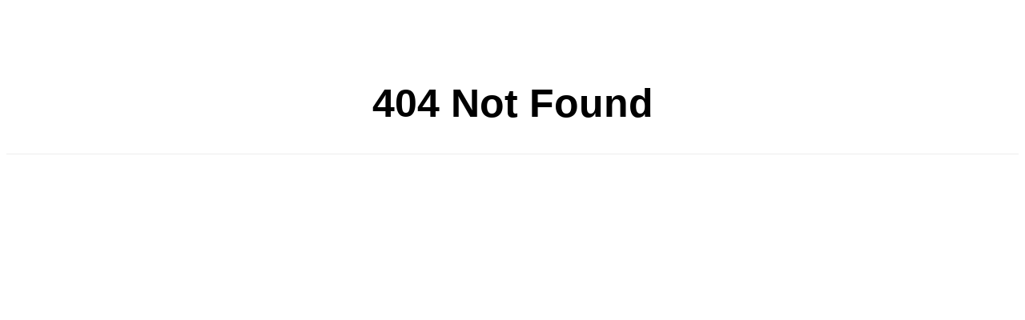

--- FILE ---
content_type: text/html
request_url: https://scholar.dgist.ac.kr/handle/20.500.11750/107/simple-search?query=&sort_by=dc.title_sort&order=asc&rpp=10&filter_field_1=subject&filter_type_1=equals&filter_value_1=ARCHITECTURE&filter_field_2=subject&filter_type_2=equals&filter_value_2=MECHANISM&filter_field_3=subject&filter_type_3=equals&filter_value_3=Cyber+threats&filter_field_4=subject&filter_type_4=equals&filter_value_4=ITS&filter_field_5=author&filter_type_5=equals&filter_value_5=Eun%2C+Yongsoon&filter_field_6=author&filter_type_6=equals&filter_value_6=Hussain%2C+Rasheed&filter_field_7=subject&filter_type_7=equals&filter_value_7=SECURITY&filter_field_8=author&filter_type_8=equals&filter_value_8=Bouk%2C+Safdar+Hussain&filter_field_9=subject&filter_type_9=equals&filter_value_9=resiliency&filter_field_10=subject&filter_type_10=equals&filter_value_10=NDN&filter_field_11=subject&filter_type_11=equals&filter_value_11=CHALLENGES&filter_field_12=author&filter_type_12=equals&filter_value_12=Ahmed%2C+Syed+Hassan&filter_field_13=subject&filter_type_13=equals&filter_value_13=CACHE+POLLUTION+ATTACKS&filter_field_14=subject&filter_type_14=equals&filter_value_14=PHYSICAL+SYSTEMS&filter_field_15=subject&filter_type_15=equals&filter_value_15=vehicular+CPS&etal=0&filtername=dateIssued&filterquery=2018&filtertype=equals
body_size: 559
content:
<!DOCTYPE html>
<html>
<head>
    <title>404 Not Found</title>
    <style>
        body {
            font-family: Arial, sans-serif;
            text-align: center;
            margin-top: 100px;
        }
        h1 {
            font-size: 50px;
        }
        p {
            font-size: 14px;
            color: #777;
        }
        hr {
            border: none;
            border-top: 1px solid #eee;
            margin: 20px 0;
        }
    </style>
</head>
<body>
    <h1>404 Not Found</h1>
    <hr>
</body>
</html>